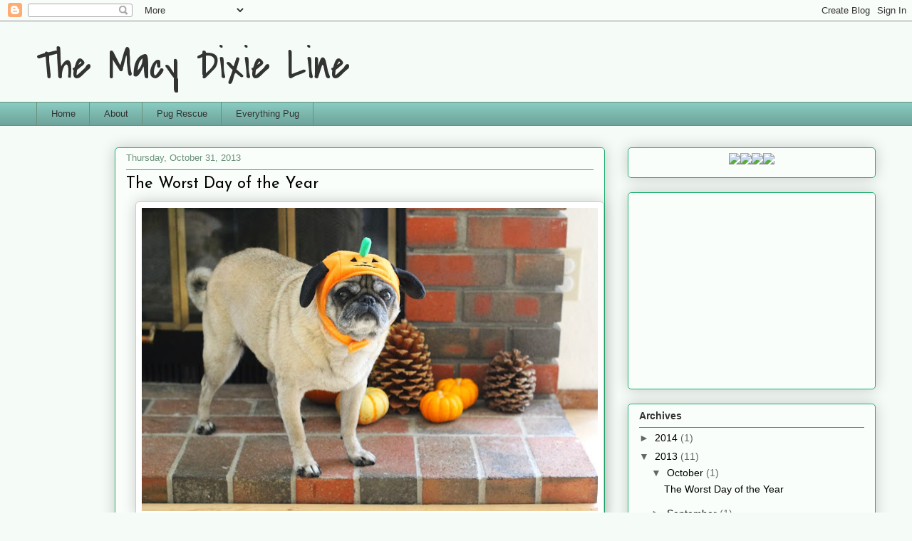

--- FILE ---
content_type: text/html; charset=UTF-8
request_url: http://www.macydixieline.com/2013/10/
body_size: 13661
content:
<!DOCTYPE html>
<html class='v2' dir='ltr' lang='en'>
<head>
<link href='https://www.blogger.com/static/v1/widgets/335934321-css_bundle_v2.css' rel='stylesheet' type='text/css'/>
<meta content='width=1100' name='viewport'/>
<meta content='text/html; charset=UTF-8' http-equiv='Content-Type'/>
<meta content='blogger' name='generator'/>
<link href='http://www.macydixieline.com/favicon.ico' rel='icon' type='image/x-icon'/>
<link href='http://www.macydixieline.com/2013/10/' rel='canonical'/>
<link rel="alternate" type="application/atom+xml" title="The Macy Dixie Line - Atom" href="http://www.macydixieline.com/feeds/posts/default" />
<link rel="alternate" type="application/rss+xml" title="The Macy Dixie Line - RSS" href="http://www.macydixieline.com/feeds/posts/default?alt=rss" />
<link rel="service.post" type="application/atom+xml" title="The Macy Dixie Line - Atom" href="https://www.blogger.com/feeds/857045035169041709/posts/default" />
<!--Can't find substitution for tag [blog.ieCssRetrofitLinks]-->
<meta content='http://www.macydixieline.com/2013/10/' property='og:url'/>
<meta content='The Macy Dixie Line' property='og:title'/>
<meta content='' property='og:description'/>
<title>The Macy Dixie Line: October 2013</title>
<style type='text/css'>@font-face{font-family:'Covered By Your Grace';font-style:normal;font-weight:400;font-display:swap;src:url(//fonts.gstatic.com/s/coveredbyyourgrace/v17/QGYwz-AZahWOJJI9kykWW9mD6opopoqXSOSEHwgsiaXVIxnL.woff2)format('woff2');unicode-range:U+0100-02BA,U+02BD-02C5,U+02C7-02CC,U+02CE-02D7,U+02DD-02FF,U+0304,U+0308,U+0329,U+1D00-1DBF,U+1E00-1E9F,U+1EF2-1EFF,U+2020,U+20A0-20AB,U+20AD-20C0,U+2113,U+2C60-2C7F,U+A720-A7FF;}@font-face{font-family:'Covered By Your Grace';font-style:normal;font-weight:400;font-display:swap;src:url(//fonts.gstatic.com/s/coveredbyyourgrace/v17/QGYwz-AZahWOJJI9kykWW9mD6opopoqXSOSEEQgsiaXVIw.woff2)format('woff2');unicode-range:U+0000-00FF,U+0131,U+0152-0153,U+02BB-02BC,U+02C6,U+02DA,U+02DC,U+0304,U+0308,U+0329,U+2000-206F,U+20AC,U+2122,U+2191,U+2193,U+2212,U+2215,U+FEFF,U+FFFD;}@font-face{font-family:'Josefin Sans';font-style:normal;font-weight:400;font-display:swap;src:url(//fonts.gstatic.com/s/josefinsans/v34/Qw3PZQNVED7rKGKxtqIqX5E-AVSJrOCfjY46_DjQbMlhLybpUVzEEaq2.woff2)format('woff2');unicode-range:U+0102-0103,U+0110-0111,U+0128-0129,U+0168-0169,U+01A0-01A1,U+01AF-01B0,U+0300-0301,U+0303-0304,U+0308-0309,U+0323,U+0329,U+1EA0-1EF9,U+20AB;}@font-face{font-family:'Josefin Sans';font-style:normal;font-weight:400;font-display:swap;src:url(//fonts.gstatic.com/s/josefinsans/v34/Qw3PZQNVED7rKGKxtqIqX5E-AVSJrOCfjY46_DjQbMhhLybpUVzEEaq2.woff2)format('woff2');unicode-range:U+0100-02BA,U+02BD-02C5,U+02C7-02CC,U+02CE-02D7,U+02DD-02FF,U+0304,U+0308,U+0329,U+1D00-1DBF,U+1E00-1E9F,U+1EF2-1EFF,U+2020,U+20A0-20AB,U+20AD-20C0,U+2113,U+2C60-2C7F,U+A720-A7FF;}@font-face{font-family:'Josefin Sans';font-style:normal;font-weight:400;font-display:swap;src:url(//fonts.gstatic.com/s/josefinsans/v34/Qw3PZQNVED7rKGKxtqIqX5E-AVSJrOCfjY46_DjQbMZhLybpUVzEEQ.woff2)format('woff2');unicode-range:U+0000-00FF,U+0131,U+0152-0153,U+02BB-02BC,U+02C6,U+02DA,U+02DC,U+0304,U+0308,U+0329,U+2000-206F,U+20AC,U+2122,U+2191,U+2193,U+2212,U+2215,U+FEFF,U+FFFD;}</style>
<style id='page-skin-1' type='text/css'><!--
/*
-----------------------------------------------
Blogger Template Style
Name:     Awesome Inc.
Designer: Tina Chen
URL:      tinachen.org
----------------------------------------------- */
/* Content
----------------------------------------------- */
body {
font: normal normal 13px Arial, Tahoma, Helvetica, FreeSans, sans-serif;
color: #333333;
background: #f5fcf7 none repeat scroll top left;
}
html body .content-outer {
min-width: 0;
max-width: 100%;
width: 100%;
}
a:link {
text-decoration: none;
color: #88d529;
}
a:visited {
text-decoration: none;
color: #507d17;
}
a:hover {
text-decoration: underline;
color: #88d529;
}
.body-fauxcolumn-outer .cap-top {
position: absolute;
z-index: 1;
height: 276px;
width: 100%;
background: transparent none repeat-x scroll top left;
_background-image: none;
}
/* Columns
----------------------------------------------- */
.content-inner {
padding: 0;
}
.header-inner .section {
margin: 0 16px;
}
.tabs-inner .section {
margin: 0 16px;
}
.main-inner {
padding-top: 30px;
}
.main-inner .column-center-inner,
.main-inner .column-left-inner,
.main-inner .column-right-inner {
padding: 0 5px;
}
*+html body .main-inner .column-center-inner {
margin-top: -30px;
}
#layout .main-inner .column-center-inner {
margin-top: 0;
}
/* Header
----------------------------------------------- */
.header-outer {
margin: 0 0 0 0;
background: transparent none repeat scroll 0 0;
}
.Header h1 {
font: normal normal 60px Covered By Your Grace;
color: #333333;
text-shadow: 0 0 -1px #000000;
}
.Header h1 a {
color: #333333;
}
.Header .description {
font: normal normal 20px Georgia, Utopia, 'Palatino Linotype', Palatino, serif;
color: #6a9079;
}
.header-inner .Header .titlewrapper,
.header-inner .Header .descriptionwrapper {
padding-left: 0;
padding-right: 0;
margin-bottom: 0;
}
.header-inner .Header .titlewrapper {
padding-top: 22px;
}
/* Tabs
----------------------------------------------- */
.tabs-outer {
overflow: hidden;
position: relative;
background: #88cabf url(http://www.blogblog.com/1kt/awesomeinc/tabs_gradient_light.png) repeat scroll 0 0;
}
#layout .tabs-outer {
overflow: visible;
}
.tabs-cap-top, .tabs-cap-bottom {
position: absolute;
width: 100%;
border-top: 1px solid #6a9079;
}
.tabs-cap-bottom {
bottom: 0;
}
.tabs-inner .widget li a {
display: inline-block;
margin: 0;
padding: .6em 1.5em;
font: normal normal 13px Arial, Tahoma, Helvetica, FreeSans, sans-serif;
color: #333333;
border-top: 1px solid #6a9079;
border-bottom: 1px solid #6a9079;
border-left: 1px solid #6a9079;
height: 16px;
line-height: 16px;
}
.tabs-inner .widget li:last-child a {
border-right: 1px solid #6a9079;
}
.tabs-inner .widget li.selected a, .tabs-inner .widget li a:hover {
background: #4b706a url(http://www.blogblog.com/1kt/awesomeinc/tabs_gradient_light.png) repeat-x scroll 0 -100px;
color: #ffffff;
}
/* Headings
----------------------------------------------- */
h2 {
font: normal bold 14px Arial, Tahoma, Helvetica, FreeSans, sans-serif;
color: #333333;
}
/* Widgets
----------------------------------------------- */
.main-inner .section {
margin: 0 27px;
padding: 0;
}
.main-inner .column-left-outer,
.main-inner .column-right-outer {
margin-top: 0;
}
#layout .main-inner .column-left-outer,
#layout .main-inner .column-right-outer {
margin-top: 0;
}
.main-inner .column-left-inner,
.main-inner .column-right-inner {
background: transparent none repeat 0 0;
-moz-box-shadow: 0 0 0 rgba(0, 0, 0, .2);
-webkit-box-shadow: 0 0 0 rgba(0, 0, 0, .2);
-goog-ms-box-shadow: 0 0 0 rgba(0, 0, 0, .2);
box-shadow: 0 0 0 rgba(0, 0, 0, .2);
-moz-border-radius: 5px;
-webkit-border-radius: 5px;
-goog-ms-border-radius: 5px;
border-radius: 5px;
}
#layout .main-inner .column-left-inner,
#layout .main-inner .column-right-inner {
margin-top: 0;
}
.sidebar .widget {
font: normal normal 14px Arial, Tahoma, Helvetica, FreeSans, sans-serif;
color: #333333;
}
.sidebar .widget a:link {
color: #000000;
}
.sidebar .widget a:visited {
color: #666666;
}
.sidebar .widget a:hover {
color: #88d529;
}
.sidebar .widget h2 {
text-shadow: 0 0 -1px #000000;
}
.main-inner .widget {
background-color: #fafefb;
border: 1px solid #22b170;
padding: 0 15px 15px;
margin: 20px -16px;
-moz-box-shadow: 0 0 20px rgba(0, 0, 0, .2);
-webkit-box-shadow: 0 0 20px rgba(0, 0, 0, .2);
-goog-ms-box-shadow: 0 0 20px rgba(0, 0, 0, .2);
box-shadow: 0 0 20px rgba(0, 0, 0, .2);
-moz-border-radius: 5px;
-webkit-border-radius: 5px;
-goog-ms-border-radius: 5px;
border-radius: 5px;
}
.main-inner .widget h2 {
margin: 0 -0;
padding: .6em 0 .5em;
border-bottom: 1px solid transparent;
}
.footer-inner .widget h2 {
padding: 0 0 .4em;
border-bottom: 1px solid transparent;
}
.main-inner .widget h2 + div, .footer-inner .widget h2 + div {
border-top: 1px solid #22b170;
padding-top: 8px;
}
.main-inner .widget .widget-content {
margin: 0 -0;
padding: 7px 0 0;
}
.main-inner .widget ul, .main-inner .widget #ArchiveList ul.flat {
margin: -8px -15px 0;
padding: 0;
list-style: none;
}
.main-inner .widget #ArchiveList {
margin: -8px 0 0;
}
.main-inner .widget ul li, .main-inner .widget #ArchiveList ul.flat li {
padding: .5em 15px;
text-indent: 0;
color: #666666;
border-top: 0 solid #22b170;
border-bottom: 1px solid transparent;
}
.main-inner .widget #ArchiveList ul li {
padding-top: .25em;
padding-bottom: .25em;
}
.main-inner .widget ul li:first-child, .main-inner .widget #ArchiveList ul.flat li:first-child {
border-top: none;
}
.main-inner .widget ul li:last-child, .main-inner .widget #ArchiveList ul.flat li:last-child {
border-bottom: none;
}
.post-body {
position: relative;
}
.main-inner .widget .post-body ul {
padding: 0 2.5em;
margin: .5em 0;
list-style: disc;
}
.main-inner .widget .post-body ul li {
padding: 0.25em 0;
margin-bottom: .25em;
color: #333333;
border: none;
}
.footer-inner .widget ul {
padding: 0;
list-style: none;
}
.widget .zippy {
color: #666666;
}
/* Posts
----------------------------------------------- */
body .main-inner .Blog {
padding: 0;
margin-bottom: 1em;
background-color: transparent;
border: none;
-moz-box-shadow: 0 0 0 rgba(0, 0, 0, 0);
-webkit-box-shadow: 0 0 0 rgba(0, 0, 0, 0);
-goog-ms-box-shadow: 0 0 0 rgba(0, 0, 0, 0);
box-shadow: 0 0 0 rgba(0, 0, 0, 0);
}
.main-inner .section:last-child .Blog:last-child {
padding: 0;
margin-bottom: 1em;
}
.main-inner .widget h2.date-header {
margin: 0 -15px 1px;
padding: 0 0 0 0;
font: normal normal 13px Arial, Tahoma, Helvetica, FreeSans, sans-serif;
color: #6a9079;
background: transparent none no-repeat scroll top left;
border-top: 0 solid #22b170;
border-bottom: 1px solid transparent;
-moz-border-radius-topleft: 0;
-moz-border-radius-topright: 0;
-webkit-border-top-left-radius: 0;
-webkit-border-top-right-radius: 0;
border-top-left-radius: 0;
border-top-right-radius: 0;
position: static;
bottom: 100%;
right: 15px;
text-shadow: 0 0 -1px #000000;
}
.main-inner .widget h2.date-header span {
font: normal normal 13px Arial, Tahoma, Helvetica, FreeSans, sans-serif;
display: block;
padding: .5em 15px;
border-left: 0 solid #22b170;
border-right: 0 solid #22b170;
}
.date-outer {
position: relative;
margin: 30px 0 20px;
padding: 0 15px;
background-color: #fafefb;
border: 1px solid #22b170;
-moz-box-shadow: 0 0 20px rgba(0, 0, 0, .2);
-webkit-box-shadow: 0 0 20px rgba(0, 0, 0, .2);
-goog-ms-box-shadow: 0 0 20px rgba(0, 0, 0, .2);
box-shadow: 0 0 20px rgba(0, 0, 0, .2);
-moz-border-radius: 5px;
-webkit-border-radius: 5px;
-goog-ms-border-radius: 5px;
border-radius: 5px;
}
.date-outer:first-child {
margin-top: 0;
}
.date-outer:last-child {
margin-bottom: 20px;
-moz-border-radius-bottomleft: 5px;
-moz-border-radius-bottomright: 5px;
-webkit-border-bottom-left-radius: 5px;
-webkit-border-bottom-right-radius: 5px;
-goog-ms-border-bottom-left-radius: 5px;
-goog-ms-border-bottom-right-radius: 5px;
border-bottom-left-radius: 5px;
border-bottom-right-radius: 5px;
}
.date-posts {
margin: 0 -0;
padding: 0 0;
clear: both;
}
.post-outer, .inline-ad {
border-top: 1px solid #22b170;
margin: 0 -0;
padding: 15px 0;
}
.post-outer {
padding-bottom: 10px;
}
.post-outer:first-child {
padding-top: 0;
border-top: none;
}
.post-outer:last-child, .inline-ad:last-child {
border-bottom: none;
}
.post-body {
position: relative;
}
.post-body img {
padding: 8px;
background: #ffffff;
border: 1px solid #cccccc;
-moz-box-shadow: 0 0 20px rgba(0, 0, 0, .2);
-webkit-box-shadow: 0 0 20px rgba(0, 0, 0, .2);
box-shadow: 0 0 20px rgba(0, 0, 0, .2);
-moz-border-radius: 5px;
-webkit-border-radius: 5px;
border-radius: 5px;
}
h3.post-title, h4 {
font: normal normal 22px Josefin Sans;
color: #000000;
}
h3.post-title a {
font: normal normal 22px Josefin Sans;
color: #000000;
}
h3.post-title a:hover {
color: #88d529;
text-decoration: underline;
}
.post-header {
margin: 0 0 1em;
}
.post-body {
line-height: 1.4;
}
.post-outer h2 {
color: #333333;
}
.post-footer {
margin: 1.5em 0 0;
}
#blog-pager {
padding: 15px;
font-size: 120%;
background-color: #fafefb;
border: 1px solid #22b170;
-moz-box-shadow: 0 0 20px rgba(0, 0, 0, .2);
-webkit-box-shadow: 0 0 20px rgba(0, 0, 0, .2);
-goog-ms-box-shadow: 0 0 20px rgba(0, 0, 0, .2);
box-shadow: 0 0 20px rgba(0, 0, 0, .2);
-moz-border-radius: 5px;
-webkit-border-radius: 5px;
-goog-ms-border-radius: 5px;
border-radius: 5px;
-moz-border-radius-topleft: 5px;
-moz-border-radius-topright: 5px;
-webkit-border-top-left-radius: 5px;
-webkit-border-top-right-radius: 5px;
-goog-ms-border-top-left-radius: 5px;
-goog-ms-border-top-right-radius: 5px;
border-top-left-radius: 5px;
border-top-right-radius-topright: 5px;
margin-top: 1em;
}
.blog-feeds, .post-feeds {
margin: 1em 0;
text-align: center;
color: #333333;
}
.blog-feeds a, .post-feeds a {
color: #88cac0;
}
.blog-feeds a:visited, .post-feeds a:visited {
color: #507d17;
}
.blog-feeds a:hover, .post-feeds a:hover {
color: #88d529;
}
.post-outer .comments {
margin-top: 2em;
}
/* Comments
----------------------------------------------- */
.comments .comments-content .icon.blog-author {
background-repeat: no-repeat;
background-image: url([data-uri]);
}
.comments .comments-content .loadmore a {
border-top: 1px solid #6a9079;
border-bottom: 1px solid #6a9079;
}
.comments .continue {
border-top: 2px solid #6a9079;
}
/* Footer
----------------------------------------------- */
.footer-outer {
margin: -20px 0 -1px;
padding: 20px 0 0;
color: #333333;
overflow: hidden;
}
.footer-fauxborder-left {
border-top: 1px solid #22b170;
background: #fafefb none repeat scroll 0 0;
-moz-box-shadow: 0 0 20px rgba(0, 0, 0, .2);
-webkit-box-shadow: 0 0 20px rgba(0, 0, 0, .2);
-goog-ms-box-shadow: 0 0 20px rgba(0, 0, 0, .2);
box-shadow: 0 0 20px rgba(0, 0, 0, .2);
margin: 0 -20px;
}
/* Mobile
----------------------------------------------- */
body.mobile {
background-size: auto;
}
.mobile .body-fauxcolumn-outer {
background: transparent none repeat scroll top left;
}
*+html body.mobile .main-inner .column-center-inner {
margin-top: 0;
}
.mobile .main-inner .widget {
padding: 0 0 15px;
}
.mobile .main-inner .widget h2 + div,
.mobile .footer-inner .widget h2 + div {
border-top: none;
padding-top: 0;
}
.mobile .footer-inner .widget h2 {
padding: 0.5em 0;
border-bottom: none;
}
.mobile .main-inner .widget .widget-content {
margin: 0;
padding: 7px 0 0;
}
.mobile .main-inner .widget ul,
.mobile .main-inner .widget #ArchiveList ul.flat {
margin: 0 -15px 0;
}
.mobile .main-inner .widget h2.date-header {
right: 0;
}
.mobile .date-header span {
padding: 0.4em 0;
}
.mobile .date-outer:first-child {
margin-bottom: 0;
border: 1px solid #22b170;
-moz-border-radius-topleft: 5px;
-moz-border-radius-topright: 5px;
-webkit-border-top-left-radius: 5px;
-webkit-border-top-right-radius: 5px;
-goog-ms-border-top-left-radius: 5px;
-goog-ms-border-top-right-radius: 5px;
border-top-left-radius: 5px;
border-top-right-radius: 5px;
}
.mobile .date-outer {
border-color: #22b170;
border-width: 0 1px 1px;
}
.mobile .date-outer:last-child {
margin-bottom: 0;
}
.mobile .main-inner {
padding: 0;
}
.mobile .header-inner .section {
margin: 0;
}
.mobile .post-outer, .mobile .inline-ad {
padding: 5px 0;
}
.mobile .tabs-inner .section {
margin: 0 10px;
}
.mobile .main-inner .widget h2 {
margin: 0;
padding: 0;
}
.mobile .main-inner .widget h2.date-header span {
padding: 0;
}
.mobile .main-inner .widget .widget-content {
margin: 0;
padding: 7px 0 0;
}
.mobile #blog-pager {
border: 1px solid transparent;
background: #fafefb none repeat scroll 0 0;
}
.mobile .main-inner .column-left-inner,
.mobile .main-inner .column-right-inner {
background: transparent none repeat 0 0;
-moz-box-shadow: none;
-webkit-box-shadow: none;
-goog-ms-box-shadow: none;
box-shadow: none;
}
.mobile .date-posts {
margin: 0;
padding: 0;
}
.mobile .footer-fauxborder-left {
margin: 0;
border-top: inherit;
}
.mobile .main-inner .section:last-child .Blog:last-child {
margin-bottom: 0;
}
.mobile-index-contents {
color: #333333;
}
.mobile .mobile-link-button {
background: #88d529 url(http://www.blogblog.com/1kt/awesomeinc/tabs_gradient_light.png) repeat scroll 0 0;
}
.mobile-link-button a:link, .mobile-link-button a:visited {
color: #ffffff;
}
.mobile .tabs-inner .PageList .widget-content {
background: transparent;
border-top: 1px solid;
border-color: #6a9079;
color: #333333;
}
.mobile .tabs-inner .PageList .widget-content .pagelist-arrow {
border-left: 1px solid #6a9079;
}

--></style>
<style id='template-skin-1' type='text/css'><!--
body {
min-width: 1210px;
}
.content-outer, .content-fauxcolumn-outer, .region-inner {
min-width: 1210px;
max-width: 1210px;
_width: 1210px;
}
.main-inner .columns {
padding-left: 110px;
padding-right: 380px;
}
.main-inner .fauxcolumn-center-outer {
left: 110px;
right: 380px;
/* IE6 does not respect left and right together */
_width: expression(this.parentNode.offsetWidth -
parseInt("110px") -
parseInt("380px") + 'px');
}
.main-inner .fauxcolumn-left-outer {
width: 110px;
}
.main-inner .fauxcolumn-right-outer {
width: 380px;
}
.main-inner .column-left-outer {
width: 110px;
right: 100%;
margin-left: -110px;
}
.main-inner .column-right-outer {
width: 380px;
margin-right: -380px;
}
#layout {
min-width: 0;
}
#layout .content-outer {
min-width: 0;
width: 800px;
}
#layout .region-inner {
min-width: 0;
width: auto;
}
body#layout div.add_widget {
padding: 8px;
}
body#layout div.add_widget a {
margin-left: 32px;
}
--></style>
<link href='https://www.blogger.com/dyn-css/authorization.css?targetBlogID=857045035169041709&amp;zx=4da133f4-3833-4aa6-8315-87763fa19078' media='none' onload='if(media!=&#39;all&#39;)media=&#39;all&#39;' rel='stylesheet'/><noscript><link href='https://www.blogger.com/dyn-css/authorization.css?targetBlogID=857045035169041709&amp;zx=4da133f4-3833-4aa6-8315-87763fa19078' rel='stylesheet'/></noscript>
<meta name='google-adsense-platform-account' content='ca-host-pub-1556223355139109'/>
<meta name='google-adsense-platform-domain' content='blogspot.com'/>

<!-- data-ad-client=ca-pub-8552035241713459 -->

</head>
<body class='loading variant-renewable'>
<div class='navbar section' id='navbar' name='Navbar'><div class='widget Navbar' data-version='1' id='Navbar1'><script type="text/javascript">
    function setAttributeOnload(object, attribute, val) {
      if(window.addEventListener) {
        window.addEventListener('load',
          function(){ object[attribute] = val; }, false);
      } else {
        window.attachEvent('onload', function(){ object[attribute] = val; });
      }
    }
  </script>
<div id="navbar-iframe-container"></div>
<script type="text/javascript" src="https://apis.google.com/js/platform.js"></script>
<script type="text/javascript">
      gapi.load("gapi.iframes:gapi.iframes.style.bubble", function() {
        if (gapi.iframes && gapi.iframes.getContext) {
          gapi.iframes.getContext().openChild({
              url: 'https://www.blogger.com/navbar/857045035169041709?origin\x3dhttp://www.macydixieline.com',
              where: document.getElementById("navbar-iframe-container"),
              id: "navbar-iframe"
          });
        }
      });
    </script><script type="text/javascript">
(function() {
var script = document.createElement('script');
script.type = 'text/javascript';
script.src = '//pagead2.googlesyndication.com/pagead/js/google_top_exp.js';
var head = document.getElementsByTagName('head')[0];
if (head) {
head.appendChild(script);
}})();
</script>
</div></div>
<div class='body-fauxcolumns'>
<div class='fauxcolumn-outer body-fauxcolumn-outer'>
<div class='cap-top'>
<div class='cap-left'></div>
<div class='cap-right'></div>
</div>
<div class='fauxborder-left'>
<div class='fauxborder-right'></div>
<div class='fauxcolumn-inner'>
</div>
</div>
<div class='cap-bottom'>
<div class='cap-left'></div>
<div class='cap-right'></div>
</div>
</div>
</div>
<div class='content'>
<div class='content-fauxcolumns'>
<div class='fauxcolumn-outer content-fauxcolumn-outer'>
<div class='cap-top'>
<div class='cap-left'></div>
<div class='cap-right'></div>
</div>
<div class='fauxborder-left'>
<div class='fauxborder-right'></div>
<div class='fauxcolumn-inner'>
</div>
</div>
<div class='cap-bottom'>
<div class='cap-left'></div>
<div class='cap-right'></div>
</div>
</div>
</div>
<div class='content-outer'>
<div class='content-cap-top cap-top'>
<div class='cap-left'></div>
<div class='cap-right'></div>
</div>
<div class='fauxborder-left content-fauxborder-left'>
<div class='fauxborder-right content-fauxborder-right'></div>
<div class='content-inner'>
<header>
<div class='header-outer'>
<div class='header-cap-top cap-top'>
<div class='cap-left'></div>
<div class='cap-right'></div>
</div>
<div class='fauxborder-left header-fauxborder-left'>
<div class='fauxborder-right header-fauxborder-right'></div>
<div class='region-inner header-inner'>
<div class='header section' id='header' name='Header'><div class='widget Header' data-version='1' id='Header1'>
<div id='header-inner'>
<div class='titlewrapper'>
<h1 class='title'>
<a href='http://www.macydixieline.com/'>
The Macy Dixie Line
</a>
</h1>
</div>
<div class='descriptionwrapper'>
<p class='description'><span>
</span></p>
</div>
</div>
</div></div>
</div>
</div>
<div class='header-cap-bottom cap-bottom'>
<div class='cap-left'></div>
<div class='cap-right'></div>
</div>
</div>
</header>
<div class='tabs-outer'>
<div class='tabs-cap-top cap-top'>
<div class='cap-left'></div>
<div class='cap-right'></div>
</div>
<div class='fauxborder-left tabs-fauxborder-left'>
<div class='fauxborder-right tabs-fauxborder-right'></div>
<div class='region-inner tabs-inner'>
<div class='tabs section' id='crosscol' name='Cross-Column'><div class='widget PageList' data-version='1' id='PageList8'>
<h2>Pages - Menu</h2>
<div class='widget-content'>
<ul>
<li>
<a href='http://www.macydixieline.com/'>Home</a>
</li>
<li>
<a href='http://www.macydixieline.com/p/about.html'>About</a>
</li>
<li>
<a href='http://www.macydixieline.com/p/pug-rescue.html'>Pug Rescue</a>
</li>
<li>
<a href='http://www.macydixieline.com/p/everything-pug.html'>Everything Pug</a>
</li>
</ul>
<div class='clear'></div>
</div>
</div></div>
<div class='tabs no-items section' id='crosscol-overflow' name='Cross-Column 2'></div>
</div>
</div>
<div class='tabs-cap-bottom cap-bottom'>
<div class='cap-left'></div>
<div class='cap-right'></div>
</div>
</div>
<div class='main-outer'>
<div class='main-cap-top cap-top'>
<div class='cap-left'></div>
<div class='cap-right'></div>
</div>
<div class='fauxborder-left main-fauxborder-left'>
<div class='fauxborder-right main-fauxborder-right'></div>
<div class='region-inner main-inner'>
<div class='columns fauxcolumns'>
<div class='fauxcolumn-outer fauxcolumn-center-outer'>
<div class='cap-top'>
<div class='cap-left'></div>
<div class='cap-right'></div>
</div>
<div class='fauxborder-left'>
<div class='fauxborder-right'></div>
<div class='fauxcolumn-inner'>
</div>
</div>
<div class='cap-bottom'>
<div class='cap-left'></div>
<div class='cap-right'></div>
</div>
</div>
<div class='fauxcolumn-outer fauxcolumn-left-outer'>
<div class='cap-top'>
<div class='cap-left'></div>
<div class='cap-right'></div>
</div>
<div class='fauxborder-left'>
<div class='fauxborder-right'></div>
<div class='fauxcolumn-inner'>
</div>
</div>
<div class='cap-bottom'>
<div class='cap-left'></div>
<div class='cap-right'></div>
</div>
</div>
<div class='fauxcolumn-outer fauxcolumn-right-outer'>
<div class='cap-top'>
<div class='cap-left'></div>
<div class='cap-right'></div>
</div>
<div class='fauxborder-left'>
<div class='fauxborder-right'></div>
<div class='fauxcolumn-inner'>
</div>
</div>
<div class='cap-bottom'>
<div class='cap-left'></div>
<div class='cap-right'></div>
</div>
</div>
<!-- corrects IE6 width calculation -->
<div class='columns-inner'>
<div class='column-center-outer'>
<div class='column-center-inner'>
<div class='main section' id='main' name='Main'><div class='widget Blog' data-version='1' id='Blog1'>
<div class='blog-posts hfeed'>

          <div class="date-outer">
        
<h2 class='date-header'><span>Thursday, October 31, 2013</span></h2>

          <div class="date-posts">
        
<div class='post-outer'>
<div class='post hentry uncustomized-post-template' itemprop='blogPost' itemscope='itemscope' itemtype='http://schema.org/BlogPosting'>
<meta content='https://blogger.googleusercontent.com/img/b/R29vZ2xl/AVvXsEiDkncdo4v5Y5cVczg3mEdoOCV_lAV5GA-xv4-fd-3V1_CkBUtXOwd_7AQqHa-bsZNmXo0qsoKcbS4t0edAfRuaai5nQJA9nL6H5HWg6MWOWmsRmjBuAUJuKoMl1lkDmPIQgqFKOQ1_Ctf1/s640/Macy+1.jpg' itemprop='image_url'/>
<meta content='857045035169041709' itemprop='blogId'/>
<meta content='5404392851189894039' itemprop='postId'/>
<a name='5404392851189894039'></a>
<h3 class='post-title entry-title' itemprop='name'>
<a href='http://www.macydixieline.com/2013/10/the-worst-day-of-year.html'>The Worst Day of the Year</a>
</h3>
<div class='post-header'>
<div class='post-header-line-1'></div>
</div>
<div class='post-body entry-content' id='post-body-5404392851189894039' itemprop='description articleBody'>
<div class="separator" style="clear: both; text-align: center;">
<a href="https://blogger.googleusercontent.com/img/b/R29vZ2xl/AVvXsEiDkncdo4v5Y5cVczg3mEdoOCV_lAV5GA-xv4-fd-3V1_CkBUtXOwd_7AQqHa-bsZNmXo0qsoKcbS4t0edAfRuaai5nQJA9nL6H5HWg6MWOWmsRmjBuAUJuKoMl1lkDmPIQgqFKOQ1_Ctf1/s1600/Macy+1.jpg" imageanchor="1" style="margin-left: 1em; margin-right: 1em;"><img border="0" height="426" src="https://blogger.googleusercontent.com/img/b/R29vZ2xl/AVvXsEiDkncdo4v5Y5cVczg3mEdoOCV_lAV5GA-xv4-fd-3V1_CkBUtXOwd_7AQqHa-bsZNmXo0qsoKcbS4t0edAfRuaai5nQJA9nL6H5HWg6MWOWmsRmjBuAUJuKoMl1lkDmPIQgqFKOQ1_Ctf1/s640/Macy+1.jpg" width="640" /></a></div>
<br />
For some dogs, July 4th is the worst day of the year. All those loud bangs and booms, not to mention the summer heat and humidity.<br />
<br />
<div class="separator" style="clear: both; text-align: center;">
<a href="https://blogger.googleusercontent.com/img/b/R29vZ2xl/AVvXsEjE6e8rfjZimXmSZUiwMO6RgCfiuo3k4c7pWceHH2uTo7AEw0RTonsCn8oTBknQqstfQic78yFd-ruPg85QP-XIV_TVcxoLC87cpc1mQJRxWc-Nrqdsqvk07nFdd7J9Kx20BNUZ4xrwRXbC/s1600/Dixie.jpg" imageanchor="1" style="margin-left: 1em; margin-right: 1em;"><img border="0" height="426" src="https://blogger.googleusercontent.com/img/b/R29vZ2xl/AVvXsEjE6e8rfjZimXmSZUiwMO6RgCfiuo3k4c7pWceHH2uTo7AEw0RTonsCn8oTBknQqstfQic78yFd-ruPg85QP-XIV_TVcxoLC87cpc1mQJRxWc-Nrqdsqvk07nFdd7J9Kx20BNUZ4xrwRXbC/s640/Dixie.jpg" width="640" /></a></div>
<div class="separator" style="clear: both; text-align: center;">
</div>
<br />
<br />
<div class="separator" style="clear: both; text-align: center;">
<a href="https://blogger.googleusercontent.com/img/b/R29vZ2xl/AVvXsEjMkkTRZtHJRAkkawRsiLJZYmlBuicnTUpYDJOJbvxu6Gtr2K-lDXu9Ws8OXDSA_WwnBP6ZX-U_P9Qa_6ZBd9brlIZiH2OMO8CoveQxzoY2w1fQt4GpiBG7E5a7hbBxlGraAQAGve9jcSmq/s1600/Macy+4.jpg" imageanchor="1" style="margin-left: 1em; margin-right: 1em;"><img border="0" height="426" src="https://blogger.googleusercontent.com/img/b/R29vZ2xl/AVvXsEjMkkTRZtHJRAkkawRsiLJZYmlBuicnTUpYDJOJbvxu6Gtr2K-lDXu9Ws8OXDSA_WwnBP6ZX-U_P9Qa_6ZBd9brlIZiH2OMO8CoveQxzoY2w1fQt4GpiBG7E5a7hbBxlGraAQAGve9jcSmq/s640/Macy+4.jpg" width="640" /></a></div>
<br />
But not at this house.<br />
<br />
No. At this house, the worst day of the year is Halloween.<br />
<br />
<div class="separator" style="clear: both; text-align: center;">
<a href="https://blogger.googleusercontent.com/img/b/R29vZ2xl/AVvXsEg_X6k6A84HZUZPoiR14AWm0jhefdZqQ2LCXRN5aPbdCMaGynrcunaowF7fAfJYS7N3JjfUJ80f4kPnVd8_Ec-JgluayXfB1pB7o9SWhSpU1N_tjeLmM5PtSnhMQeQ6u4N1Yo-nIL_NfqlG/s1600/Macy+2.jpg" imageanchor="1" style="margin-left: 1em; margin-right: 1em;"><img border="0" height="640" src="https://blogger.googleusercontent.com/img/b/R29vZ2xl/AVvXsEg_X6k6A84HZUZPoiR14AWm0jhefdZqQ2LCXRN5aPbdCMaGynrcunaowF7fAfJYS7N3JjfUJ80f4kPnVd8_Ec-JgluayXfB1pB7o9SWhSpU1N_tjeLmM5PtSnhMQeQ6u4N1Yo-nIL_NfqlG/s640/Macy+2.jpg" width="426" /></a></div>
<br />
<br />
Doorbell, after doorbell, after doorbell. Kids laughing and running. It's enough to drive a senior pug crazy.<br />
<br />
<div class="separator" style="clear: both; text-align: center;">
<a href="https://blogger.googleusercontent.com/img/b/R29vZ2xl/AVvXsEj9bdHrlfEo_FD1IRigkMD4u5qO1T7v0l6h-PhpqbP1_2_yVbvts6jlTZd3oiXKSYn34xbm6O0p2j3o3ZBdYFSfoObXGjXCkzDL1srBGOyfDDaqjtGYZkTb_qTj2BWCx7Ou9-CahSKoKsYW/s1600/Macy+5.jpg" imageanchor="1" style="margin-left: 1em; margin-right: 1em;"><img border="0" height="426" src="https://blogger.googleusercontent.com/img/b/R29vZ2xl/AVvXsEj9bdHrlfEo_FD1IRigkMD4u5qO1T7v0l6h-PhpqbP1_2_yVbvts6jlTZd3oiXKSYn34xbm6O0p2j3o3ZBdYFSfoObXGjXCkzDL1srBGOyfDDaqjtGYZkTb_qTj2BWCx7Ou9-CahSKoKsYW/s640/Macy+5.jpg" width="640" /></a></div>
<br />
<br />
So while mom sits on the driveway handing out candy to prevent any unwanted doorbell ringing, we'll be inside trying to figure out a way to remove these ridiculous hats. <br />
<br />
<div class="separator" style="clear: both; text-align: center;">
<a href="https://blogger.googleusercontent.com/img/b/R29vZ2xl/AVvXsEh3qOL48qZRtCdjmzaNPQ3fHmdWn4J72sq41vH7Jwj3cUVIn5pmh48teEdsAnegyG29oTvmDCr7oExH2jll80AKZeRu5BQrUggAceRXJ8cTc6SfTSPtv1Rtb-JJQOMH26uAmPac7FZpe1-3/s1600/Macy3.jpg" imageanchor="1" style="margin-left: 1em; margin-right: 1em;"><img border="0" height="426" src="https://blogger.googleusercontent.com/img/b/R29vZ2xl/AVvXsEh3qOL48qZRtCdjmzaNPQ3fHmdWn4J72sq41vH7Jwj3cUVIn5pmh48teEdsAnegyG29oTvmDCr7oExH2jll80AKZeRu5BQrUggAceRXJ8cTc6SfTSPtv1Rtb-JJQOMH26uAmPac7FZpe1-3/s640/Macy3.jpg" width="640" /></a></div>
<br />
<div class="separator" style="clear: both; text-align: center;">
</div>
<br />
<div class="separator" style="clear: both; text-align: center;">
<a href="https://blogger.googleusercontent.com/img/b/R29vZ2xl/AVvXsEiUUHdfkW2qXuyXTc5uO-NkD5iEoycJWEcYG7XFhDiayx8QpkRG4NjIBeWdP7C-oMHc0xQaPXFn83I5frtbKNRBXds3aLpoVzOPo1nEA2a_1Su29Qmt6JQ71cUCl6vT6KOtvJ24SCe0OPaf/s1600/Macy+6.jpg" imageanchor="1" style="margin-left: 1em; margin-right: 1em;"><img border="0" height="640" src="https://blogger.googleusercontent.com/img/b/R29vZ2xl/AVvXsEiUUHdfkW2qXuyXTc5uO-NkD5iEoycJWEcYG7XFhDiayx8QpkRG4NjIBeWdP7C-oMHc0xQaPXFn83I5frtbKNRBXds3aLpoVzOPo1nEA2a_1Su29Qmt6JQ71cUCl6vT6KOtvJ24SCe0OPaf/s640/Macy+6.jpg" width="426" /></a></div>
<br />
<div style='clear: both;'></div>
</div>
<div class='post-footer'>
<div class='post-footer-line post-footer-line-1'>
<span class='post-author vcard'>
Posted by
<span class='fn' itemprop='author' itemscope='itemscope' itemtype='http://schema.org/Person'>
<span itemprop='name'>Lori</span>
</span>
</span>
<span class='post-timestamp'>
at
<meta content='http://www.macydixieline.com/2013/10/the-worst-day-of-year.html' itemprop='url'/>
<a class='timestamp-link' href='http://www.macydixieline.com/2013/10/the-worst-day-of-year.html' rel='bookmark' title='permanent link'><abbr class='published' itemprop='datePublished' title='2013-10-31T09:08:00-07:00'>9:08&#8239;AM</abbr></a>
</span>
<span class='post-comment-link'>
<a class='comment-link' href='http://www.macydixieline.com/2013/10/the-worst-day-of-year.html#comment-form' onclick=''>
1 comment:
  </a>
</span>
<span class='post-icons'>
<span class='item-control blog-admin pid-1960756'>
<a href='https://www.blogger.com/post-edit.g?blogID=857045035169041709&postID=5404392851189894039&from=pencil' title='Edit Post'>
<img alt='' class='icon-action' height='18' src='https://resources.blogblog.com/img/icon18_edit_allbkg.gif' width='18'/>
</a>
</span>
</span>
<div class='post-share-buttons goog-inline-block'>
</div>
</div>
<div class='post-footer-line post-footer-line-2'>
<span class='post-labels'>
</span>
</div>
<div class='post-footer-line post-footer-line-3'>
<span class='post-location'>
</span>
</div>
</div>
</div>
</div>

        </div></div>
      
</div>
<div class='blog-pager' id='blog-pager'>
<span id='blog-pager-newer-link'>
<a class='blog-pager-newer-link' href='http://www.macydixieline.com/' id='Blog1_blog-pager-newer-link' title='Newer Posts'>Newer Posts</a>
</span>
<span id='blog-pager-older-link'>
<a class='blog-pager-older-link' href='http://www.macydixieline.com/search?updated-max=2013-10-31T09:08:00-07:00&max-results=7' id='Blog1_blog-pager-older-link' title='Older Posts'>Older Posts</a>
</span>
<a class='home-link' href='http://www.macydixieline.com/'>Home</a>
</div>
<div class='clear'></div>
<div class='blog-feeds'>
<div class='feed-links'>
Subscribe to:
<a class='feed-link' href='http://www.macydixieline.com/feeds/posts/default' target='_blank' type='application/atom+xml'>Comments (Atom)</a>
</div>
</div>
</div></div>
</div>
</div>
<div class='column-left-outer'>
<div class='column-left-inner'>
<aside>
<div class='sidebar no-items section' id='sidebar-left-1'>
</div>
</aside>
</div>
</div>
<div class='column-right-outer'>
<div class='column-right-inner'>
<aside>
<div class='sidebar section' id='sidebar-right-1'><div class='widget HTML' data-version='1' id='HTML4'>
<div class='widget-content'>
<center><a 
href="http://www.macydixieline.com/feeds/posts/default?alt=rss"><img 
src="http://img51.imageshack.us/img51/6748/rssru.png" /></a><a 
href="http://www.twitter.com/Lori_Rice"><img 
src="http://img38.imageshack.us/img38/6692/twitterdb.png" /></a><a 
href="http://pinterest.com/fakefoodfree/"><img 
src="http://img820.imageshack.us/img820/67/pintereste.png" /></a><a 
href="http://plus.google.com/u/0/111999970124959374078/posts"><img 
src="http://img140.imageshack.us/img140/4144/googleplus.png" 
/></a></center>
</div>
<div class='clear'></div>
</div><div class='widget HTML' data-version='1' id='HTML1'>
<div class='widget-content'>
<script async src="//pagead2.googlesyndication.com/pagead/js/adsbygoogle.js"></script>
<!-- Macy Dixie Line -->
<ins class="adsbygoogle"
     style="display:inline-block;width:300px;height:250px"
     data-ad-client="ca-pub-8552035241713459"
     data-ad-slot="4892164932"></ins>
<script>
(adsbygoogle = window.adsbygoogle || []).push({});
</script>
</div>
<div class='clear'></div>
</div><div class='widget BlogArchive' data-version='1' id='BlogArchive1'>
<h2>Archives</h2>
<div class='widget-content'>
<div id='ArchiveList'>
<div id='BlogArchive1_ArchiveList'>
<ul class='hierarchy'>
<li class='archivedate collapsed'>
<a class='toggle' href='javascript:void(0)'>
<span class='zippy'>

        &#9658;&#160;
      
</span>
</a>
<a class='post-count-link' href='http://www.macydixieline.com/2014/'>
2014
</a>
<span class='post-count' dir='ltr'>(1)</span>
<ul class='hierarchy'>
<li class='archivedate collapsed'>
<a class='toggle' href='javascript:void(0)'>
<span class='zippy'>

        &#9658;&#160;
      
</span>
</a>
<a class='post-count-link' href='http://www.macydixieline.com/2014/05/'>
May
</a>
<span class='post-count' dir='ltr'>(1)</span>
</li>
</ul>
</li>
</ul>
<ul class='hierarchy'>
<li class='archivedate expanded'>
<a class='toggle' href='javascript:void(0)'>
<span class='zippy toggle-open'>

        &#9660;&#160;
      
</span>
</a>
<a class='post-count-link' href='http://www.macydixieline.com/2013/'>
2013
</a>
<span class='post-count' dir='ltr'>(11)</span>
<ul class='hierarchy'>
<li class='archivedate expanded'>
<a class='toggle' href='javascript:void(0)'>
<span class='zippy toggle-open'>

        &#9660;&#160;
      
</span>
</a>
<a class='post-count-link' href='http://www.macydixieline.com/2013/10/'>
October
</a>
<span class='post-count' dir='ltr'>(1)</span>
<ul class='posts'>
<li><a href='http://www.macydixieline.com/2013/10/the-worst-day-of-year.html'>The Worst Day of the Year</a></li>
</ul>
</li>
</ul>
<ul class='hierarchy'>
<li class='archivedate collapsed'>
<a class='toggle' href='javascript:void(0)'>
<span class='zippy'>

        &#9658;&#160;
      
</span>
</a>
<a class='post-count-link' href='http://www.macydixieline.com/2013/09/'>
September
</a>
<span class='post-count' dir='ltr'>(1)</span>
</li>
</ul>
<ul class='hierarchy'>
<li class='archivedate collapsed'>
<a class='toggle' href='javascript:void(0)'>
<span class='zippy'>

        &#9658;&#160;
      
</span>
</a>
<a class='post-count-link' href='http://www.macydixieline.com/2013/08/'>
August
</a>
<span class='post-count' dir='ltr'>(5)</span>
</li>
</ul>
<ul class='hierarchy'>
<li class='archivedate collapsed'>
<a class='toggle' href='javascript:void(0)'>
<span class='zippy'>

        &#9658;&#160;
      
</span>
</a>
<a class='post-count-link' href='http://www.macydixieline.com/2013/03/'>
March
</a>
<span class='post-count' dir='ltr'>(2)</span>
</li>
</ul>
<ul class='hierarchy'>
<li class='archivedate collapsed'>
<a class='toggle' href='javascript:void(0)'>
<span class='zippy'>

        &#9658;&#160;
      
</span>
</a>
<a class='post-count-link' href='http://www.macydixieline.com/2013/02/'>
February
</a>
<span class='post-count' dir='ltr'>(1)</span>
</li>
</ul>
<ul class='hierarchy'>
<li class='archivedate collapsed'>
<a class='toggle' href='javascript:void(0)'>
<span class='zippy'>

        &#9658;&#160;
      
</span>
</a>
<a class='post-count-link' href='http://www.macydixieline.com/2013/01/'>
January
</a>
<span class='post-count' dir='ltr'>(1)</span>
</li>
</ul>
</li>
</ul>
<ul class='hierarchy'>
<li class='archivedate collapsed'>
<a class='toggle' href='javascript:void(0)'>
<span class='zippy'>

        &#9658;&#160;
      
</span>
</a>
<a class='post-count-link' href='http://www.macydixieline.com/2012/'>
2012
</a>
<span class='post-count' dir='ltr'>(14)</span>
<ul class='hierarchy'>
<li class='archivedate collapsed'>
<a class='toggle' href='javascript:void(0)'>
<span class='zippy'>

        &#9658;&#160;
      
</span>
</a>
<a class='post-count-link' href='http://www.macydixieline.com/2012/10/'>
October
</a>
<span class='post-count' dir='ltr'>(3)</span>
</li>
</ul>
<ul class='hierarchy'>
<li class='archivedate collapsed'>
<a class='toggle' href='javascript:void(0)'>
<span class='zippy'>

        &#9658;&#160;
      
</span>
</a>
<a class='post-count-link' href='http://www.macydixieline.com/2012/09/'>
September
</a>
<span class='post-count' dir='ltr'>(1)</span>
</li>
</ul>
<ul class='hierarchy'>
<li class='archivedate collapsed'>
<a class='toggle' href='javascript:void(0)'>
<span class='zippy'>

        &#9658;&#160;
      
</span>
</a>
<a class='post-count-link' href='http://www.macydixieline.com/2012/08/'>
August
</a>
<span class='post-count' dir='ltr'>(2)</span>
</li>
</ul>
<ul class='hierarchy'>
<li class='archivedate collapsed'>
<a class='toggle' href='javascript:void(0)'>
<span class='zippy'>

        &#9658;&#160;
      
</span>
</a>
<a class='post-count-link' href='http://www.macydixieline.com/2012/07/'>
July
</a>
<span class='post-count' dir='ltr'>(2)</span>
</li>
</ul>
<ul class='hierarchy'>
<li class='archivedate collapsed'>
<a class='toggle' href='javascript:void(0)'>
<span class='zippy'>

        &#9658;&#160;
      
</span>
</a>
<a class='post-count-link' href='http://www.macydixieline.com/2012/06/'>
June
</a>
<span class='post-count' dir='ltr'>(2)</span>
</li>
</ul>
<ul class='hierarchy'>
<li class='archivedate collapsed'>
<a class='toggle' href='javascript:void(0)'>
<span class='zippy'>

        &#9658;&#160;
      
</span>
</a>
<a class='post-count-link' href='http://www.macydixieline.com/2012/05/'>
May
</a>
<span class='post-count' dir='ltr'>(4)</span>
</li>
</ul>
</li>
</ul>
</div>
</div>
<div class='clear'></div>
</div>
</div><div class='widget PopularPosts' data-version='1' id='PopularPosts1'>
<h2>Popular Posts</h2>
<div class='widget-content popular-posts'>
<ul>
<li>
<div class='item-content'>
<div class='item-thumbnail'>
<a href='http://www.macydixieline.com/2013/08/friday-pug-slouch.html' target='_blank'>
<img alt='' border='0' src='https://blogger.googleusercontent.com/img/b/R29vZ2xl/AVvXsEjFuocntBtymt9caJ1K3-2Bu_8OYCpx1DB6Aa43V0iYa4zmS4uENHwKlvpt7Q-bt7oCfMC3kpnlbyGh38w7A0nt3oLF-wf86uLXl7dsZogOKhofVlCO9xQxcW7dLa61quwLTT_Vm_WM4N-p/w72-h72-p-k-no-nu/Slouch.jpg'/>
</a>
</div>
<div class='item-title'><a href='http://www.macydixieline.com/2013/08/friday-pug-slouch.html'>Friday Pug Slouch</a></div>
<div class='item-snippet'>It&#39;s been an uneventful week around pug-place. We can&#39;t believe it&#39;s Friday again already!     </div>
</div>
<div style='clear: both;'></div>
</li>
<li>
<div class='item-content'>
<div class='item-thumbnail'>
<a href='http://www.macydixieline.com/2013/09/happy-birthday-macy-mae.html' target='_blank'>
<img alt='' border='0' src='https://blogger.googleusercontent.com/img/b/R29vZ2xl/AVvXsEhJVl2Sy-PzskUrgDDKEb0CbY17c5xtlnR8bG5HKoQRx06tfd9KFsFaCN3YH5LhsnZLu3sLa7VOnNlVqvjy_ILcnPhczyCcH14JV-Wy9avoeZgcOPxdvqIJSPAkuosYGuiaSAzEmd-5I4_R/w72-h72-p-k-no-nu/IMG_9313.JPG'/>
</a>
</div>
<div class='item-title'><a href='http://www.macydixieline.com/2013/09/happy-birthday-macy-mae.html'>Happy Birthday, Macy Mae! </a></div>
<div class='item-snippet'>Someone turns 11 today! That means strawberries on her breakfast, extra back scratches and a special doggy ice cream treat tonight!   Happy ...</div>
</div>
<div style='clear: both;'></div>
</li>
<li>
<div class='item-content'>
<div class='item-thumbnail'>
<a href='http://www.macydixieline.com/2013/10/the-worst-day-of-year.html' target='_blank'>
<img alt='' border='0' src='https://blogger.googleusercontent.com/img/b/R29vZ2xl/AVvXsEiDkncdo4v5Y5cVczg3mEdoOCV_lAV5GA-xv4-fd-3V1_CkBUtXOwd_7AQqHa-bsZNmXo0qsoKcbS4t0edAfRuaai5nQJA9nL6H5HWg6MWOWmsRmjBuAUJuKoMl1lkDmPIQgqFKOQ1_Ctf1/w72-h72-p-k-no-nu/Macy+1.jpg'/>
</a>
</div>
<div class='item-title'><a href='http://www.macydixieline.com/2013/10/the-worst-day-of-year.html'>The Worst Day of the Year</a></div>
<div class='item-snippet'>   For some dogs, July 4th is the worst day of the year. All those loud bangs and booms, not to mention the summer heat and humidity.       ...</div>
</div>
<div style='clear: both;'></div>
</li>
<li>
<div class='item-content'>
<div class='item-thumbnail'>
<a href='http://www.macydixieline.com/2012/10/happy-halloween.html' target='_blank'>
<img alt='' border='0' src='https://blogger.googleusercontent.com/img/b/R29vZ2xl/AVvXsEhetgCu5PwYBZV_GAFJ0gXEDjOjjAqOm_laMzYAKcjv2OnTl4GAfxFheXFbGUFGjSkYFMO-KtBMLFYJO5zCG19OiU8p4SeF8nJ4T8sutE8EQ9INdTC2MzjvAtRcrOIkDlRc7iAeXas7rK6C/w72-h72-p-k-no-nu/MacyH1.jpg'/>
</a>
</div>
<div class='item-title'><a href='http://www.macydixieline.com/2012/10/happy-halloween.html'>Happy Halloween!</a></div>
<div class='item-snippet'>We had only old costumes to work with this year, but we managed to pull out something presentable. Although, there was so posing together. O...</div>
</div>
<div style='clear: both;'></div>
</li>
<li>
<div class='item-content'>
<div class='item-thumbnail'>
<a href='http://www.macydixieline.com/2014/05/tips-for-pug-friendly-grilling.html' target='_blank'>
<img alt='' border='0' src='https://blogger.googleusercontent.com/img/b/R29vZ2xl/AVvXsEj1kYWEwvWA30TfNQAW__pcF6-rma3nfgBIox8uyWHAln22yhs9Hd_RxRl3CZ7Qny58TSmS8Lu1PWdR3FbCbR9YM47XeuDUwMgwz4wP0-n_-EhKVYUjjTNIC5-mhVUqzmDWRnPv8wHynX-d/w72-h72-p-k-no-nu/Assess.jpg'/>
</a>
</div>
<div class='item-title'><a href='http://www.macydixieline.com/2014/05/tips-for-pug-friendly-grilling.html'>Tips for Pug Friendly Grilling</a></div>
<div class='item-snippet'>The grilling season is upon us. Everyone knows that the most important role for successful outdoor cooking is grill support.   Fortunately w...</div>
</div>
<div style='clear: both;'></div>
</li>
<li>
<div class='item-content'>
<div class='item-thumbnail'>
<a href='http://www.macydixieline.com/2013/08/we-are-pugs.html' target='_blank'>
<img alt='' border='0' src='https://blogger.googleusercontent.com/img/b/R29vZ2xl/AVvXsEjsnSytq6zKvdexIqeyUsC7YOxHlGNvdQSlg3q8moseTVqX_C8NbRNR0Dn4MMJV2ornKPdFJn2j_25VC_zZPD4zAqSmwzQlJjmJt-eeM_kXCLRJ92BmLVmLftaM_ZqumoGhPZKjQB-BZvMY/w72-h72-p-k-no-nu/Pugs+Lounging.jpg'/>
</a>
</div>
<div class='item-title'><a href='http://www.macydixieline.com/2013/08/we-are-pugs.html'>We Are Pugs</a></div>
<div class='item-snippet'>We sleep. We eat. We lounge on one single pillow together when there are six to choose from.   We are pugs.&#160;     </div>
</div>
<div style='clear: both;'></div>
</li>
<li>
<div class='item-content'>
<div class='item-thumbnail'>
<a href='http://www.macydixieline.com/2013/08/pug-versus-citrus.html' target='_blank'>
<img alt='' border='0' src='https://blogger.googleusercontent.com/img/b/R29vZ2xl/AVvXsEjez4FmmO99CeT81Brz9QyctRY9Qs6QrFJG27EzFmDYE0MNtPowgCGIWcpq2FD1jd45Nw8996rB3PGYcI4lHjitfzzGsAkLBCbmkvh609sc4XhkDbIGRpKsjM8ni3gaOe94tbeU41H9eFG2/w72-h72-p-k-no-nu/Introduce.jpg'/>
</a>
</div>
<div class='item-title'><a href='http://www.macydixieline.com/2013/08/pug-versus-citrus.html'>Pug versus Citrus</a></div>
<div class='item-snippet'>         &#160;   Introduce and investigate.         Ignore.   &#160;           Surrender.            </div>
</div>
<div style='clear: both;'></div>
</li>
<li>
<div class='item-content'>
<div class='item-thumbnail'>
<a href='http://www.macydixieline.com/2013/08/friday-pug-couch-slouch.html' target='_blank'>
<img alt='' border='0' src='https://blogger.googleusercontent.com/img/b/R29vZ2xl/AVvXsEhavwkxXMDdj8Vc4yjxZTlDK83xTaHEIf7QVEX_4I4aRPedVSvDIWsqb6lP9SB7Pe55r3WtTMIXiKbaNEr1e5MwNkcikWqizouW325kEs0eXMa_SEAG5grgiIhkkIaFfvvlUN2b6ZEVZx2b/w72-h72-p-k-no-nu/CouchSlouch1.jpg'/>
</a>
</div>
<div class='item-title'><a href='http://www.macydixieline.com/2013/08/friday-pug-couch-slouch.html'>Friday Pug Couch Slouch </a></div>
<div class='item-snippet'>Dixie manages to come up with some comical ways to relax on the back of the couch. Friday will now feature her weekly Couch Slouch photo.   ...</div>
</div>
<div style='clear: both;'></div>
</li>
<li>
<div class='item-content'>
<div class='item-thumbnail'>
<a href='http://www.macydixieline.com/2013/08/seven-months-and-counting.html' target='_blank'>
<img alt='' border='0' src='https://blogger.googleusercontent.com/img/b/R29vZ2xl/AVvXsEjPzOKPxMiRFjtpjZi_dk3Cw5xelhxuBKdaXn4IkqDhrI7rcFDGGaj0c-0r9zcbC1nsSSQ6Dy-MVnXxRiwmRWwnUipYy6keuLpo6znTf4dJHEDEsYMEtxzVA9w5fyU0u-kVaec_yHHttXHa/w72-h72-p-k-no-nu/sun+nap.jpg'/>
</a>
</div>
<div class='item-title'><a href='http://www.macydixieline.com/2013/08/seven-months-and-counting.html'>Seven Months and Counting</a></div>
<div class='item-snippet'>It&#39;s been seven months since Macy and Dixie moved to California. After settling in, busy schedules and few post worthy events have led t...</div>
</div>
<div style='clear: both;'></div>
</li>
<li>
<div class='item-content'>
<div class='item-thumbnail'>
<a href='http://www.macydixieline.com/2012/09/pug-o-war.html' target='_blank'>
<img alt='' border='0' src='https://blogger.googleusercontent.com/img/b/R29vZ2xl/AVvXsEiwMrnaCjUCxn1IJWh9k_OmjOuXfFBCcFy7hVN2WvoLLBcu3KumECxUeLORagwZWAq7geZuv9-aSmMoj_L3BWyMvvPfkF-8BNpEJHgaCl6suKCz1LiPTYrAxTWlHDInmdoiHP9-4svme8FC/w72-h72-p-k-no-nu/1.jpg'/>
</a>
</div>
<div class='item-title'><a href='http://www.macydixieline.com/2012/09/pug-o-war.html'>Pug O War</a></div>
<div class='item-snippet'> We stay pretty active around here which means living room sporting events are a regular occurrence.&#160; The favorite? Pug-o-war.&#160;     Here...</div>
</div>
<div style='clear: both;'></div>
</li>
</ul>
<div class='clear'></div>
</div>
</div><div class='widget Label' data-version='1' id='Label1'>
<h2>Labels</h2>
<div class='widget-content list-label-widget-content'>
<ul>
<li>
<a dir='ltr' href='http://www.macydixieline.com/search/label/bedtime'>bedtime</a>
<span dir='ltr'>(2)</span>
</li>
<li>
<a dir='ltr' href='http://www.macydixieline.com/search/label/birthday'>birthday</a>
<span dir='ltr'>(1)</span>
</li>
<li>
<a dir='ltr' href='http://www.macydixieline.com/search/label/city%20living'>city living</a>
<span dir='ltr'>(2)</span>
</li>
<li>
<a dir='ltr' href='http://www.macydixieline.com/search/label/costumes'>costumes</a>
<span dir='ltr'>(2)</span>
</li>
<li>
<a dir='ltr' href='http://www.macydixieline.com/search/label/couch%20slouch'>couch slouch</a>
<span dir='ltr'>(2)</span>
</li>
<li>
<a dir='ltr' href='http://www.macydixieline.com/search/label/dinner'>dinner</a>
<span dir='ltr'>(1)</span>
</li>
<li>
<a dir='ltr' href='http://www.macydixieline.com/search/label/Dixie'>Dixie</a>
<span dir='ltr'>(20)</span>
</li>
<li>
<a dir='ltr' href='http://www.macydixieline.com/search/label/favorite%20toys'>favorite toys</a>
<span dir='ltr'>(3)</span>
</li>
<li>
<a dir='ltr' href='http://www.macydixieline.com/search/label/field%20trip'>field trip</a>
<span dir='ltr'>(2)</span>
</li>
<li>
<a dir='ltr' href='http://www.macydixieline.com/search/label/fruit'>fruit</a>
<span dir='ltr'>(1)</span>
</li>
<li>
<a dir='ltr' href='http://www.macydixieline.com/search/label/grilling'>grilling</a>
<span dir='ltr'>(1)</span>
</li>
<li>
<a dir='ltr' href='http://www.macydixieline.com/search/label/halloween'>halloween</a>
<span dir='ltr'>(2)</span>
</li>
<li>
<a dir='ltr' href='http://www.macydixieline.com/search/label/holidays'>holidays</a>
<span dir='ltr'>(3)</span>
</li>
<li>
<a dir='ltr' href='http://www.macydixieline.com/search/label/Macy'>Macy</a>
<span dir='ltr'>(20)</span>
</li>
<li>
<a dir='ltr' href='http://www.macydixieline.com/search/label/nap'>nap</a>
<span dir='ltr'>(7)</span>
</li>
<li>
<a dir='ltr' href='http://www.macydixieline.com/search/label/outdoors'>outdoors</a>
<span dir='ltr'>(6)</span>
</li>
<li>
<a dir='ltr' href='http://www.macydixieline.com/search/label/play%20time'>play time</a>
<span dir='ltr'>(2)</span>
</li>
<li>
<a dir='ltr' href='http://www.macydixieline.com/search/label/pug%20treats'>pug treats</a>
<span dir='ltr'>(1)</span>
</li>
<li>
<a dir='ltr' href='http://www.macydixieline.com/search/label/relaxing'>relaxing</a>
<span dir='ltr'>(1)</span>
</li>
<li>
<a dir='ltr' href='http://www.macydixieline.com/search/label/shadow%20pug'>shadow pug</a>
<span dir='ltr'>(3)</span>
</li>
<li>
<a dir='ltr' href='http://www.macydixieline.com/search/label/spring'>spring</a>
<span dir='ltr'>(2)</span>
</li>
<li>
<a dir='ltr' href='http://www.macydixieline.com/search/label/stink%20eye'>stink eye</a>
<span dir='ltr'>(3)</span>
</li>
<li>
<a dir='ltr' href='http://www.macydixieline.com/search/label/summer'>summer</a>
<span dir='ltr'>(1)</span>
</li>
<li>
<a dir='ltr' href='http://www.macydixieline.com/search/label/sunshine'>sunshine</a>
<span dir='ltr'>(1)</span>
</li>
<li>
<a dir='ltr' href='http://www.macydixieline.com/search/label/tips'>tips</a>
<span dir='ltr'>(1)</span>
</li>
<li>
<a dir='ltr' href='http://www.macydixieline.com/search/label/travel'>travel</a>
<span dir='ltr'>(4)</span>
</li>
<li>
<a dir='ltr' href='http://www.macydixieline.com/search/label/walks'>walks</a>
<span dir='ltr'>(1)</span>
</li>
</ul>
<div class='clear'></div>
</div>
</div>
</div>
</aside>
</div>
</div>
</div>
<div style='clear: both'></div>
<!-- columns -->
</div>
<!-- main -->
</div>
</div>
<div class='main-cap-bottom cap-bottom'>
<div class='cap-left'></div>
<div class='cap-right'></div>
</div>
</div>
<footer>
<div class='footer-outer'>
<div class='footer-cap-top cap-top'>
<div class='cap-left'></div>
<div class='cap-right'></div>
</div>
<div class='fauxborder-left footer-fauxborder-left'>
<div class='fauxborder-right footer-fauxborder-right'></div>
<div class='region-inner footer-inner'>
<div class='foot no-items section' id='footer-1'></div>
<table border='0' cellpadding='0' cellspacing='0' class='section-columns columns-2'>
<tbody>
<tr>
<td class='first columns-cell'>
<div class='foot no-items section' id='footer-2-1'></div>
</td>
<td class='columns-cell'>
<div class='foot no-items section' id='footer-2-2'></div>
</td>
</tr>
</tbody>
</table>
<!-- outside of the include in order to lock Attribution widget -->
<div class='foot section' id='footer-3' name='Footer'><div class='widget Attribution' data-version='1' id='Attribution1'>
<div class='widget-content' style='text-align: center;'>
Awesome Inc. theme. Powered by <a href='https://www.blogger.com' target='_blank'>Blogger</a>.
</div>
<div class='clear'></div>
</div></div>
</div>
</div>
<div class='footer-cap-bottom cap-bottom'>
<div class='cap-left'></div>
<div class='cap-right'></div>
</div>
</div>
</footer>
<!-- content -->
</div>
</div>
<div class='content-cap-bottom cap-bottom'>
<div class='cap-left'></div>
<div class='cap-right'></div>
</div>
</div>
</div>
<script type='text/javascript'>
    window.setTimeout(function() {
        document.body.className = document.body.className.replace('loading', '');
      }, 10);
  </script>

<script type="text/javascript" src="https://www.blogger.com/static/v1/widgets/2028843038-widgets.js"></script>
<script type='text/javascript'>
window['__wavt'] = 'AOuZoY41HbNPcLGnk3d0izWuPp7bqQSmtA:1769793797497';_WidgetManager._Init('//www.blogger.com/rearrange?blogID\x3d857045035169041709','//www.macydixieline.com/2013/10/','857045035169041709');
_WidgetManager._SetDataContext([{'name': 'blog', 'data': {'blogId': '857045035169041709', 'title': 'The Macy Dixie Line', 'url': 'http://www.macydixieline.com/2013/10/', 'canonicalUrl': 'http://www.macydixieline.com/2013/10/', 'homepageUrl': 'http://www.macydixieline.com/', 'searchUrl': 'http://www.macydixieline.com/search', 'canonicalHomepageUrl': 'http://www.macydixieline.com/', 'blogspotFaviconUrl': 'http://www.macydixieline.com/favicon.ico', 'bloggerUrl': 'https://www.blogger.com', 'hasCustomDomain': true, 'httpsEnabled': false, 'enabledCommentProfileImages': true, 'gPlusViewType': 'FILTERED_POSTMOD', 'adultContent': false, 'analyticsAccountNumber': '', 'encoding': 'UTF-8', 'locale': 'en', 'localeUnderscoreDelimited': 'en', 'languageDirection': 'ltr', 'isPrivate': false, 'isMobile': false, 'isMobileRequest': false, 'mobileClass': '', 'isPrivateBlog': false, 'isDynamicViewsAvailable': true, 'feedLinks': '\x3clink rel\x3d\x22alternate\x22 type\x3d\x22application/atom+xml\x22 title\x3d\x22The Macy Dixie Line - Atom\x22 href\x3d\x22http://www.macydixieline.com/feeds/posts/default\x22 /\x3e\n\x3clink rel\x3d\x22alternate\x22 type\x3d\x22application/rss+xml\x22 title\x3d\x22The Macy Dixie Line - RSS\x22 href\x3d\x22http://www.macydixieline.com/feeds/posts/default?alt\x3drss\x22 /\x3e\n\x3clink rel\x3d\x22service.post\x22 type\x3d\x22application/atom+xml\x22 title\x3d\x22The Macy Dixie Line - Atom\x22 href\x3d\x22https://www.blogger.com/feeds/857045035169041709/posts/default\x22 /\x3e\n', 'meTag': '', 'adsenseClientId': 'ca-pub-8552035241713459', 'adsenseHostId': 'ca-host-pub-1556223355139109', 'adsenseHasAds': false, 'adsenseAutoAds': false, 'boqCommentIframeForm': true, 'loginRedirectParam': '', 'view': '', 'dynamicViewsCommentsSrc': '//www.blogblog.com/dynamicviews/4224c15c4e7c9321/js/comments.js', 'dynamicViewsScriptSrc': '//www.blogblog.com/dynamicviews/488fc340cdb1c4a9', 'plusOneApiSrc': 'https://apis.google.com/js/platform.js', 'disableGComments': true, 'interstitialAccepted': false, 'sharing': {'platforms': [{'name': 'Get link', 'key': 'link', 'shareMessage': 'Get link', 'target': ''}, {'name': 'Facebook', 'key': 'facebook', 'shareMessage': 'Share to Facebook', 'target': 'facebook'}, {'name': 'BlogThis!', 'key': 'blogThis', 'shareMessage': 'BlogThis!', 'target': 'blog'}, {'name': 'X', 'key': 'twitter', 'shareMessage': 'Share to X', 'target': 'twitter'}, {'name': 'Pinterest', 'key': 'pinterest', 'shareMessage': 'Share to Pinterest', 'target': 'pinterest'}, {'name': 'Email', 'key': 'email', 'shareMessage': 'Email', 'target': 'email'}], 'disableGooglePlus': true, 'googlePlusShareButtonWidth': 0, 'googlePlusBootstrap': '\x3cscript type\x3d\x22text/javascript\x22\x3ewindow.___gcfg \x3d {\x27lang\x27: \x27en\x27};\x3c/script\x3e'}, 'hasCustomJumpLinkMessage': false, 'jumpLinkMessage': 'Read more', 'pageType': 'archive', 'pageName': 'October 2013', 'pageTitle': 'The Macy Dixie Line: October 2013'}}, {'name': 'features', 'data': {}}, {'name': 'messages', 'data': {'edit': 'Edit', 'linkCopiedToClipboard': 'Link copied to clipboard!', 'ok': 'Ok', 'postLink': 'Post Link'}}, {'name': 'template', 'data': {'name': 'Awesome Inc.', 'localizedName': 'Awesome Inc.', 'isResponsive': false, 'isAlternateRendering': false, 'isCustom': false, 'variant': 'renewable', 'variantId': 'renewable'}}, {'name': 'view', 'data': {'classic': {'name': 'classic', 'url': '?view\x3dclassic'}, 'flipcard': {'name': 'flipcard', 'url': '?view\x3dflipcard'}, 'magazine': {'name': 'magazine', 'url': '?view\x3dmagazine'}, 'mosaic': {'name': 'mosaic', 'url': '?view\x3dmosaic'}, 'sidebar': {'name': 'sidebar', 'url': '?view\x3dsidebar'}, 'snapshot': {'name': 'snapshot', 'url': '?view\x3dsnapshot'}, 'timeslide': {'name': 'timeslide', 'url': '?view\x3dtimeslide'}, 'isMobile': false, 'title': 'The Macy Dixie Line', 'description': '', 'url': 'http://www.macydixieline.com/2013/10/', 'type': 'feed', 'isSingleItem': false, 'isMultipleItems': true, 'isError': false, 'isPage': false, 'isPost': false, 'isHomepage': false, 'isArchive': true, 'isLabelSearch': false, 'archive': {'year': 2013, 'month': 10, 'rangeMessage': 'Showing posts from October, 2013'}}}]);
_WidgetManager._RegisterWidget('_NavbarView', new _WidgetInfo('Navbar1', 'navbar', document.getElementById('Navbar1'), {}, 'displayModeFull'));
_WidgetManager._RegisterWidget('_HeaderView', new _WidgetInfo('Header1', 'header', document.getElementById('Header1'), {}, 'displayModeFull'));
_WidgetManager._RegisterWidget('_PageListView', new _WidgetInfo('PageList8', 'crosscol', document.getElementById('PageList8'), {'title': 'Pages - Menu', 'links': [{'isCurrentPage': false, 'href': 'http://www.macydixieline.com/', 'title': 'Home'}, {'isCurrentPage': false, 'href': 'http://www.macydixieline.com/p/about.html', 'id': '7564130992426390040', 'title': 'About'}, {'isCurrentPage': false, 'href': 'http://www.macydixieline.com/p/pug-rescue.html', 'id': '414725165131427839', 'title': 'Pug Rescue'}, {'isCurrentPage': false, 'href': 'http://www.macydixieline.com/p/everything-pug.html', 'id': '4717296394650130169', 'title': 'Everything Pug'}], 'mobile': false, 'showPlaceholder': true, 'hasCurrentPage': false}, 'displayModeFull'));
_WidgetManager._RegisterWidget('_BlogView', new _WidgetInfo('Blog1', 'main', document.getElementById('Blog1'), {'cmtInteractionsEnabled': false, 'lightboxEnabled': true, 'lightboxModuleUrl': 'https://www.blogger.com/static/v1/jsbin/3314219954-lbx.js', 'lightboxCssUrl': 'https://www.blogger.com/static/v1/v-css/828616780-lightbox_bundle.css'}, 'displayModeFull'));
_WidgetManager._RegisterWidget('_HTMLView', new _WidgetInfo('HTML4', 'sidebar-right-1', document.getElementById('HTML4'), {}, 'displayModeFull'));
_WidgetManager._RegisterWidget('_HTMLView', new _WidgetInfo('HTML1', 'sidebar-right-1', document.getElementById('HTML1'), {}, 'displayModeFull'));
_WidgetManager._RegisterWidget('_BlogArchiveView', new _WidgetInfo('BlogArchive1', 'sidebar-right-1', document.getElementById('BlogArchive1'), {'languageDirection': 'ltr', 'loadingMessage': 'Loading\x26hellip;'}, 'displayModeFull'));
_WidgetManager._RegisterWidget('_PopularPostsView', new _WidgetInfo('PopularPosts1', 'sidebar-right-1', document.getElementById('PopularPosts1'), {}, 'displayModeFull'));
_WidgetManager._RegisterWidget('_LabelView', new _WidgetInfo('Label1', 'sidebar-right-1', document.getElementById('Label1'), {}, 'displayModeFull'));
_WidgetManager._RegisterWidget('_AttributionView', new _WidgetInfo('Attribution1', 'footer-3', document.getElementById('Attribution1'), {}, 'displayModeFull'));
</script>
</body>
</html>

--- FILE ---
content_type: text/html; charset=utf-8
request_url: https://www.google.com/recaptcha/api2/aframe
body_size: 267
content:
<!DOCTYPE HTML><html><head><meta http-equiv="content-type" content="text/html; charset=UTF-8"></head><body><script nonce="0M2P9E9U7Ag4pB8PyRloqA">/** Anti-fraud and anti-abuse applications only. See google.com/recaptcha */ try{var clients={'sodar':'https://pagead2.googlesyndication.com/pagead/sodar?'};window.addEventListener("message",function(a){try{if(a.source===window.parent){var b=JSON.parse(a.data);var c=clients[b['id']];if(c){var d=document.createElement('img');d.src=c+b['params']+'&rc='+(localStorage.getItem("rc::a")?sessionStorage.getItem("rc::b"):"");window.document.body.appendChild(d);sessionStorage.setItem("rc::e",parseInt(sessionStorage.getItem("rc::e")||0)+1);localStorage.setItem("rc::h",'1769793800246');}}}catch(b){}});window.parent.postMessage("_grecaptcha_ready", "*");}catch(b){}</script></body></html>